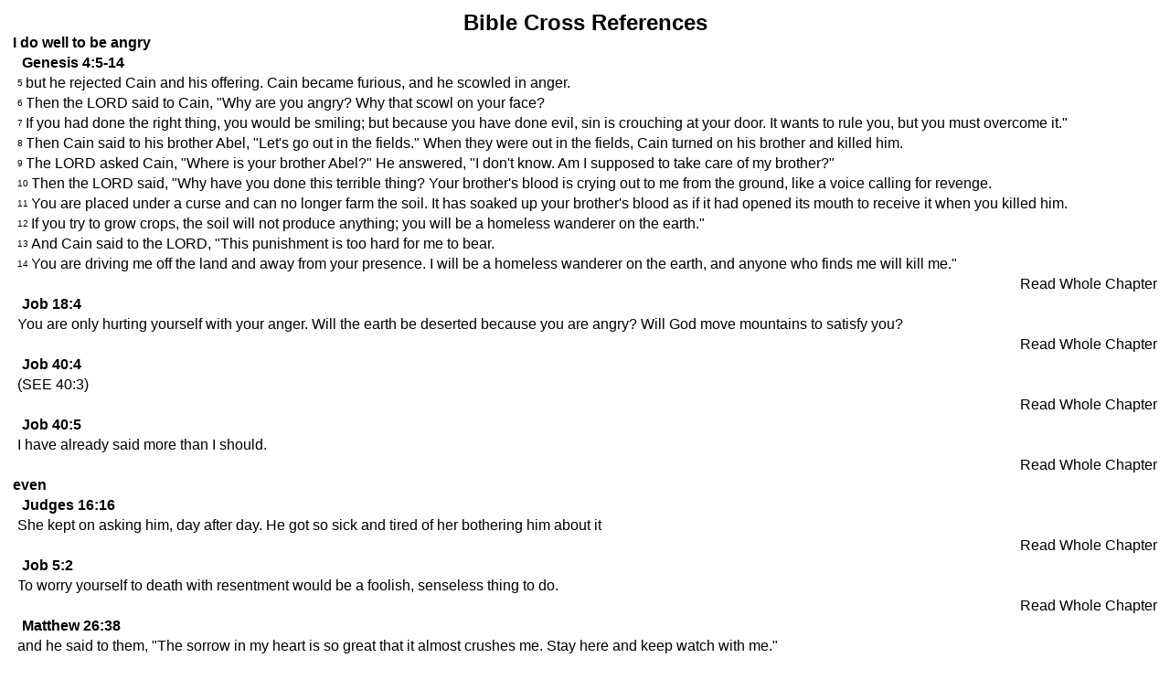

--- FILE ---
content_type: text/html; charset=utf-8
request_url: http://brojed.org/cms/bible/good-news-bible-1992/references/today/32/4/9?tmpl=component
body_size: 2426
content:
<!DOCTYPE html PUBLIC "-//W3C//DTD XHTML 1.0 Transitional//EN" "http://www.w3.org/TR/xhtml1/DTD/xhtml1-transitional.dtd">
<html xmlns="http://www.w3.org/1999/xhtml" xml:lang="en-gb" lang="en-gb" dir="ltr">
<head>
	  <base href="http://brojed.org/cms/bible/good-news-bible-1992/references/today/32/4/9" />
  <meta http-equiv="content-type" content="text/html; charset=utf-8" />
  <meta name="keywords" content="Brother Jed, Jedheads, Bro Jed, CMUSA, Campus Ministries, Sister Cindy, Sister Pat, campus preachers, The Campus Ministry USA
" />
  <meta name="description" content="BroJed.org - the Official site for The Campus Ministry USA and Brother Jed and Company" />
  <title>Good News Bible (1992)</title>
  <link href="/cms/templates/shape5_vertex/favicon.ico" rel="shortcut icon" type="image/vnd.microsoft.icon" />
  <link rel="stylesheet" href="/cms/media/system/css/modal.css" type="text/css" />
  <link rel="stylesheet" href="/cms/components/com_zefaniabible/css/zefaniabible.css" type="text/css" />
  <link rel="stylesheet" href="/cms/plugins/content/zefaniascripturelinks/css/zefaniascripturelinks.css" type="text/css" />
  <script src="/cms/media/system/js/mootools-core.js" type="text/javascript"></script>
  <script src="/cms/media/system/js/core.js" type="text/javascript"></script>
  <script src="/cms/media/system/js/modal.js" type="text/javascript"></script>
  <script type="text/javascript">

		window.addEvent('domready', function() {

			SqueezeBox.initialize({});
			SqueezeBox.assign($$('a.modal'), {
				parse: 'rel'
			});
		});
  </script>

	<link rel="stylesheet" href="http://brojed.org/cms//templates/shape5_vertex/css/template.css" type="text/css" />
	<link href="http://brojed.org/cms/templates/shape5_vertex/css/template.css" rel="stylesheet" type="text/css" media="screen" />
	<link href="http://brojed.org/cms/templates/shape5_vertex/css/editor.css" rel="stylesheet" type="text/css" media="screen" />




<style>
a, h1, h2, h3, h4, h5 {
color:#000000;}
body {font-family: '',Helvetica,Arial,Sans-Serif ;} 
</style>
</head>
<body class="contentpane">
	<div style="padding:14px;">
	
<div id="system-message-container">
</div>
	<div class="zef_reference_title">Bible Cross References</div><div class="zef_reference_word">I do well to be angry</div><div class="zef_content_title">Genesis 4:5-14</div><div class="odd"><div class="zef_content_verse_id" >5</div><div class="zef_content_verse"> but he rejected Cain and his offering. Cain became furious, and he scowled in anger.</div><div style="clear:both"></div></div><div class="even"><div class="zef_content_verse_id" >6</div><div class="zef_content_verse"> Then the LORD said to Cain, "Why are you angry? Why that scowl on your face?</div><div style="clear:both"></div></div><div class="odd"><div class="zef_content_verse_id" >7</div><div class="zef_content_verse"> If you had done the right thing, you would be smiling; but because you have done evil, sin is crouching at your door. It wants to rule you, but you must overcome it."</div><div style="clear:both"></div></div><div class="even"><div class="zef_content_verse_id" >8</div><div class="zef_content_verse"> Then Cain said to his brother Abel, "Let's go out in the fields." When they were out in the fields, Cain turned on his brother and killed him.</div><div style="clear:both"></div></div><div class="odd"><div class="zef_content_verse_id" >9</div><div class="zef_content_verse"> The LORD asked Cain, "Where is your brother Abel?" He answered, "I don't know. Am I supposed to take care of my brother?"</div><div style="clear:both"></div></div><div class="even"><div class="zef_content_verse_id" >10</div><div class="zef_content_verse"> Then the LORD said, "Why have you done this terrible thing? Your brother's blood is crying out to me from the ground, like a voice calling for revenge.</div><div style="clear:both"></div></div><div class="odd"><div class="zef_content_verse_id" >11</div><div class="zef_content_verse"> You are placed under a curse and can no longer farm the soil. It has soaked up your brother's blood as if it had opened its mouth to receive it when you killed him.</div><div style="clear:both"></div></div><div class="even"><div class="zef_content_verse_id" >12</div><div class="zef_content_verse"> If you try to grow crops, the soil will not produce anything; you will be a homeless wanderer on the earth."</div><div style="clear:both"></div></div><div class="odd"><div class="zef_content_verse_id" >13</div><div class="zef_content_verse"> And Cain said to the LORD, "This punishment is too hard for me to bear.</div><div style="clear:both"></div></div><div class="even"><div class="zef_content_verse_id" >14</div><div class="zef_content_verse"> You are driving me off the land and away from your presence. I will be a homeless wanderer on the earth, and anyone who finds me will kill me."</div><div style="clear:both"></div></div><div class='zef_content_verse_link'><a title='Read Whole Chapter Genesis 4' id='zef_links' href='/cms/bible/good-news-bible-1992/standard/today/1-genesis/4-chapter' target='_parent'>Read Whole Chapter</a></div><div style="clear:both"></div><div class="zef_content_title">Job 18:4</div><div class="odd"><div class="zef_content_verse"> You are only hurting yourself with your anger. Will the earth be deserted because you are angry? Will God move mountains to satisfy you?</div><div style="clear:both"></div></div><div class='zef_content_verse_link'><a title='Read Whole Chapter Job 18' id='zef_links' href='/cms/bible/good-news-bible-1992/standard/today/18-job/18-chapter' target='_parent'>Read Whole Chapter</a></div><div style="clear:both"></div><div class="zef_content_title">Job 40:4</div><div class="odd"><div class="zef_content_verse"> (SEE 40:3)</div><div style="clear:both"></div></div><div class='zef_content_verse_link'><a title='Read Whole Chapter Job 40' id='zef_links' href='/cms/bible/good-news-bible-1992/standard/today/18-job/40-chapter' target='_parent'>Read Whole Chapter</a></div><div style="clear:both"></div><div class="zef_content_title">Job 40:5</div><div class="odd"><div class="zef_content_verse"> I have already said more than I should.</div><div style="clear:both"></div></div><div class='zef_content_verse_link'><a title='Read Whole Chapter Job 40' id='zef_links' href='/cms/bible/good-news-bible-1992/standard/today/18-job/40-chapter' target='_parent'>Read Whole Chapter</a></div><div style="clear:both"></div><div class="zef_reference_word">even</div><div class="zef_content_title">Judges 16:16</div><div class="odd"><div class="zef_content_verse"> She kept on asking him, day after day. He got so sick and tired of her bothering him about it</div><div style="clear:both"></div></div><div class='zef_content_verse_link'><a title='Read Whole Chapter Judges 16' id='zef_links' href='/cms/bible/good-news-bible-1992/standard/today/7-judges/16-chapter' target='_parent'>Read Whole Chapter</a></div><div style="clear:both"></div><div class="zef_content_title">Job 5:2</div><div class="odd"><div class="zef_content_verse"> To worry yourself to death with resentment would be a foolish, senseless thing to do.</div><div style="clear:both"></div></div><div class='zef_content_verse_link'><a title='Read Whole Chapter Job 5' id='zef_links' href='/cms/bible/good-news-bible-1992/standard/today/18-job/5-chapter' target='_parent'>Read Whole Chapter</a></div><div style="clear:both"></div><div class="zef_content_title">Matthew 26:38</div><div class="odd"><div class="zef_content_verse"> and he said to them, "The sorrow in my heart is so great that it almost crushes me. Stay here and keep watch with me."</div><div style="clear:both"></div></div><div class='zef_content_verse_link'><a title='Read Whole Chapter Matthew 26' id='zef_links' href='/cms/bible/good-news-bible-1992/standard/today/40-matthew/26-chapter' target='_parent'>Read Whole Chapter</a></div><div style="clear:both"></div><div class="zef_content_title">2 Corinthians 7:10</div><div class="odd"><div class="zef_content_verse"> For the sadness that is used by God brings a change of heart that leads to salvation---and there is no regret in that! But sadness that is merely human causes death.</div><div style="clear:both"></div></div><div class='zef_content_verse_link'><a title='Read Whole Chapter 2 Corinthians 7' id='zef_links' href='/cms/bible/good-news-bible-1992/standard/today/47-2-corinthians/7-chapter' target='_parent'>Read Whole Chapter</a></div><div style="clear:both"></div><div class="zef_content_title">Revelation 9:6</div><div class="odd"><div class="zef_content_verse"> During those five months they will seek death, but will not find it; they will want to die, but death will flee from them.</div><div style="clear:both"></div></div><div class='zef_content_verse_link'><a title='Read Whole Chapter Revelation 9' id='zef_links' href='/cms/bible/good-news-bible-1992/standard/today/66-revelation/9-chapter' target='_parent'>Read Whole Chapter</a></div><div style="clear:both"></div>

	</div>
</body>
</html>


--- FILE ---
content_type: text/css
request_url: http://brojed.org/cms/components/com_zefaniabible/css/zefaniabible.css
body_size: 1216
content:
zef_email_button/**                               ______________________________________________
*                          o O   |                                              |
*                 (((((  o      <  Generated with Cook           (100% Vitamin) |
*                ( o o )         |______________________________________________|
* --------oOOO-----(_)-----OOOo---------------------------------- www.j-cook.pro --- +
* @version		1.6
* @package		ZefaniaBible
* @subpackage	
* @copyright	Missionary Church of Grace
* @author		Andrei Chernyshev - www.missionarychurchofgrace.org - andrei.chernyshev1@gmail.com
* @license		GNU/GPL
*
* /!\  Joomla! is free software.
* This version may have been modified pursuant to the GNU General Public License,
* and as distributed it includes or is derivative of works licensed under the
* GNU General Public License or other free or open source software licenses.
*
*             .oooO  Oooo.     See COPYRIGHT.php for copyright notices and details.
*             (   )  (   )
* -------------\ (----) /----------------------------------------------------------- +
*               \_)  (_/
*/
.zef_email_img
{
	width:24px;
	height:24px;
	border:none;	
}
.zef_email_button, .zef_reading_rss
{
	float:right;
	margin-top:3px;
	margin-right:3px;	
}
.zef_bible_Chapter
{
	border-top:none;
	border-bottom:none;
	/*border: 1px solid #705132;*/
}
.zef_bot_pagination
{
	/*border: 1px solid #705132;*/
	border-top:none;
	/*background-color:#A69172;*/
}
.zef_top_pagination
{
	/*background-color:#A69172;*/
}
.zef_overview_plan
{
	width:98%;	
}
.zef_day_number, .zef_reading
{
	float:left;	
	margin-right: 5px;
}
.zef_legend, .zef_bible_Header_Label_Plan
{
	/*background-color:#A69172;
	border: 1px solid #705132;*/
	border-bottom:none;
	
}
.zef_book
{
	margin-left:3px;
	margin-right:3px;
	float:left;
}
.zef_Chapter
{
	float:left;	
	margin-left:3px;
	margin-right:3px;
}

.zef_verse
{
	float:left;
	max-width:90%;
	width:auto;
}
.zef_verse_number
{
	float:left;
	margin-right:3px;	
	margin-left:3px;
	width:2%;
}
.zef_bible_Header_Label, .zef_reading_name, .zef_bible_Header_Label_Plan, .zef_commentary_book
{
	text-align:center;
	line-height:40px;
	font-size:xx-large;	
	font-weight:bolder;
}

.zef_bible_Header_Label_Plan
{
	border-top:none;
}
.zef_footer
{
	border-top:none;
	min-height:30px;
	text-align:center;
}
.zef_bot_pagination, .zef_top_pagination
{
	min-height:30px;
	text-align:center;	
}
.zef_verse_number
{
	font-size:10px;
}
.odd, .even, .zef_book_caption
{
	padding-left:5px;
	padding-right:5px;	
}
.odd:hover, .even:hover, .zef_book_caption:hover
{
	/*background-color:#A58F6F;*/
}
.zef_bible_label, .zef_chapter_label, .zef_book_label, .zef_reading_label, .zef_commentary_label
{
	font-size:20px;
	float:left;	
}
.zef_bible_label
{
	margin-left:10px;
}
.zef_bible
{
	float:left;	
} 
.zef_book_caption
{
	max-width:95%;	
	float:left;
}
#zef_links
{
	margin-left:5px; 	
}
.zef_compare_bibles
{
	width:46%;
	float:left;
}
.zef_player
{
	width:100%;	
}
.zef_player-1, .zef_player-2
{
	width:46%;
	float:left;
}
.zef_commentary_heading
{
	font-weight:bold;
	font-size:24px;
}
.zef_commentary_hash, .zef_reference_hash
{
	float:right;	
}
.zef_verse_header
{
	font-weight:bold;
	font-size:16px;	
}
.zef_error_message
{
	font-weight:bold;
	font-size:16px;	
}
.zef_reference, .zef_content_verse_link
{
	float:right;	
}
.zef_reference_word
{
	font-size:16px;
	font-weight:bold;	
}
.zef_commentary_title, .zef_reference_title 
{
	font-size:24px;
	font-weight:bold;
	text-align:center;
}
.zef_bible_Header_Label_h1
{
	font-size:1em;	 
}

--- FILE ---
content_type: text/css
request_url: http://brojed.org/cms/plugins/content/zefaniascripturelinks/css/zefaniascripturelinks.css
body_size: 512
content:
.zef_content_verse_id, .zef_content_verse_text
{
	float:left;	
}
.zef_content_verse_id
{
 	margin-right:3px;
	/*color:#F00;	*/
	font-size:10px;
}
.zef_content_verse_text
{
	width:95%;	
}
.zef_content_title
{
	font-weight:bold;
}
.zef_content_verse
{
	/*border: 1px solid #705132;*/
	border-radius:10px;
	overflow:hidden;
}
.zef_content_title
{
	padding-left:10px;
}
.zef_content_verse .odd, .zef_content_verse .even
{
	padding-left:5px;
	padding-right:5px;
}
.zef_content_subtitle
{
	font-weight:bold;
}
 
.zefania-tip {
   	float: left;
	background:#EFE7D9;
   	border: 1px solid #D4D5AA;
  	max-width:500px;
	z-index:1000;
   	max-height:300px;
	overflow:auto;
	display: inline;
	color: black;
	font-family: Arial,Helvetica,serif;
	font-size: 14px;
	line-height: 16px;   
}
.hasTip-zefania
{
	color: #06C;
	border-bottom:1px dotted #000;
}
.zefania-tip .odd
{
 	background:none;
}
.zefania-tip .zef_content_title
{
	background: #D6DD21;
	color: black;
	font-weight: bold;
	font-size: 15px;
	line-height: 18px;
	font-family: Arial,Helvetica,serif;
	margin: 0;
	padding: 4px;
	position: relative;
	border: 0;
}
.zefania-tip .tip-text
{
	background: #F8F8F9;
}

--- FILE ---
content_type: text/css
request_url: http://brojed.org/cms//templates/shape5_vertex/css/template.css
body_size: 2638
content:
*  {  margin: 0;  padding: 0; }

body  {
  color:#000000;
  font-size:1.em;
  line-height:140%;}

body.contentpane, body.mceContentBody {  background:#FFFFFF;}

a  {  text-decoration: none;}
a:hover  { text-decoration:underline; }
a:active { outline: none;}
a:focus {-moz-outline-style: none;}  

fieldset a  {font-weight: bold; }

h1 {  font-size:1.7em;font-weight: normal;}

h2 {  font-size:1.4em;font-weight: normal;margin-bottom:18px;}

h3 {  font-size:1.2em;font-weight:normal;}

h4 {  font-size:1.1em;font-weight: normal;}

h5 {  font-size:0.9em;font-weight: normal;}


/* IMAGES
----------------------------------------------------------- */

a img, fieldset, img  {  border: none; }

.mosimage  {
  padding: 0;
  border:1px solid #000000;
  margin:6px;  }

.mosimage img  {
  padding: 0;
  margin: 0!important; }

.mosimage_caption {
  background:#000000;
  border-top:1px solid #000000;
  color:#FFFFFF;
  font-size:8pt;
  margin-top:2px;
  padding:1px 2px;}


/* FORM
----------------------------------------------------------- */
fieldset  {
  border-bottom:1px solid #EDEDED;
  padding-top:7px;
  padding-bottom:7px;}

#form-login fieldset {
  border:none;
  padding-top:0px;}

#form-login p {
  padding-top:0px;}

#login br {
  display:none;}

#login .button {
  margin-top:8px;
  margin-bottom:8px;}

#login ul, #form-login ul {
  padding-top:8px;
  padding-bottom:8px;}
  
#login-form p {
padding:0px;
}

#modlgn_username, #modlgn_passwd, #username_vmlogin, #password_vmlogin {
  width:92%;}

.inputbox, .registration input, .login input, .contact-form input, #jform_contact_message, input {
  border:1px solid #D8D8D8;
  padding:4px;
  background:#F7F7F7;
  -moz-border-radius:6px;
  -webkit-border-radius:6px;
  border-radius:6px;
  -moz-box-shadow: 0px 2px 2px rgba(0, 0, 0, 0.07) inset; /* FF3.5+ */
  -webkit-box-shadow: 0px 2px 2px rgba(0, 0, 0, 0.07) inset; /* Saf3.0+, Chrome */
  box-shadow: 0px 2px 2px rgba(0, 0, 0, 0.07) inset; /* Opera 10.5, IE9, Chrome 10+ */}
  

#login-form fieldset {
border:none;
}

#login-form input {
width:93%;
}

#login-form #modlgn-remember {
width:auto;
margin-bottom:14px;
}

#login-form .button {
width:auto;
}

.inputbox:hover, .registration input:hover, .login input:hover, .contact-form input:hover, #jform_contact_message:hover, input:hover {
  border:solid 1px #BDBCBC;}
  
select.inputbox {
behavior:none;}

label.invalid {
  color:#FF0000;}

label.invalid {
  color:red;}
  
.login label {
display:block;
}

.invalid {
  border-color:#FF0000;}

.invalid {
  border-color:red !important;}

.tool-tip {
  float: left;
  background: #CCCCCC;
  border: 1px solid #000000;
  padding: 5px;
  color:#000000;
  max-width: 200px;}

.tool-title {
  padding: 0;
  margin: 0;
  font-weight: bold;
  margin-top: -15px;
  padding-top: 15px;
  padding-bottom: 5px;
  color:#000000;}

.tool-text {
  color:#000000;
  margin: 0;}

/* BUTTONS
----------------------------------------------------------- */

.button, a.readon, div.catItemReadMore, .userItemReadMore, div.catItemCommentsLink, .userItemCommentsLink, a.readmore-link, a.comments-link, div.itemCommentsForm form input#submitCommentButton, .validate {
  padding:6px;
  padding-top:5px;
  margin-top:14px;
  margin-bottom:0px;
  font-weight: bold;
  border:none;
  color:#FFFFFF;
  text-decoration: none;
  font-size:0.9em;}
  
.login .button {
margin-top:14px;
margin-bottom:14px;
}

.button {
  margin:0px;
  margin-top:0px;
  margin-right:8px;
  color:#ffffff;}
  
.btn-primary, .pager a {
color:#FFFFFF !important;
}

.btn-primary:hover, .pager a:hover {
color:#FFFFFF !important;
}
  
.btn-primary:hover, .button:hover, .validate:hover, .pager a:hover {
background:#666666;
}
  
#submitCommentButton, #contact-form .button {
  margin-bottom:14px;
  margin-top:14px;}

a.readon, div.catItemReadMore, .userItemReadMore, div.catItemCommentsLink, .userItemCommentsLink, a.readmore-link, a.comments-link {
  padding-left:10px;
  padding-right:10px;}


/* FONT CONTROLS
----------------------------------------------------------- */
#fontControls {
  float:right;}

#fontControls a {
  color:#151515;}

.decreaseSize {
  font-size:12px;}

.increaseSize {
  font-size:19px;}

.resetSize {
  font-size:16px;
  margin-left:5px;
  margin-right:5px;}  
  
/* SCROLL TO TOP
----------------------------------------------------------- */

#s5_scrolltotop {
  height: 0;
  visibility:hidden;}


.s5_scrolltotop  {  
  width:30px;
  height:30px;
  cursor:pointer;
  float: right;
  margin-right:5px;
  margin-top:6px;
  background:transparent url(../images/s5_scroll_arrow.png) no-repeat;}  


  
  
/* BOTTOM MENU
----------------------------------------------------------- */

#s5_bottom_menu_wrap ul.menu a:hover {
text-decoration:underline;}

#s5_bottom_menu_wrap ul.menu li {
padding-left:10px;
font-size:1em;
float:right;}

#s5_bottom_menu_wrap {
float:right;
}


/* COLUMN MENU
----------------------------------------------------------- */

.module_round_box ul.menu a {
padding:24px;
padding-bottom:6px;
padding-top:6px;
display:block;
background:url(../images/system/arrow.png) no-repeat left center;
color:#000000;
border-bottom:1px dotted #D3D3D3;}

.module_round_box ul.menu a:hover {
text-decoration:underline;}

.module_round_box ul.menu ul a:hover {
text-decoration:underline;}

.module_round_box ul.menu ul a {
background:none;
padding:6px;
padding-left:10px;
border-bottom: none;
display:block;}

.module_round_box ul.menu ul ul a {
font-size:0.9em;
padding:3px;
padding-left:20px;
border-bottom: none;
display:block;
font-weight:normal;}

.module_round_box ul.menu #current ul span {
font-weight:normal;}

.module_round_box ul.menu li {
padding:0px;}

.module_round_box ul.menu li ul li {
margin-left:24px;}

.module_round_box ul.menu img {
display:none;
}

  
/* BODY ELEMENTS
----------------------------------------------------------- */

#s5_header_area_inner2, #s5_component_wrap, #s5_footer_area_inner2 {
-moz-border-radius:6px;
-webkit-border-radius:6px;
border-radius:6px;
background:#FFFFFF;
border:solid 1px #C5C5C5;
margin-bottom:14px;
margin-left:7px;
margin-right:7px;
}

#s5_header_area_inner {
padding-top:28px;
}

#s5_component_wrap {
padding:20px;
}

#s5_component_wrap h3 {
margin-bottom:8px;
}

#s5_footer_area_inner2 {
padding:20px;
padding-bottom:14px;
padding-top:17px;
font-size:0.9em;
}

#s5_footer {
float:left;
}

#s5_shape5_logo {
width:82px;
height:25px;
margin-left:auto;
margin-right:auto;
margin-top:30px;
margin-bottom:40px;
background:url(../images/shape5_logo.png);
cursor:pointer;
display:block;
}

#s5_header_wrap {
background:#ffffff;
-moz-border-radius:6px 6px 0px 0px;
-webkit-border-radius:6px 6px 0px 0px;
border-radius:6px 6px 0px 0px;
}

#s5_logo {
float: left;
cursor: pointer;
}

#s5_logo_module {
float: left;
}

#s5_banner {
padding-top:36px;
padding-right:32px;
color:#CCCCCC;
}

#s5_banner a {
color:#999999;
}

#s5_banner .banneritem img {
float:right;
}

#s5_banner .module_round_box_outer {
float:right;
}

#s5_breadcrumb_fonts_wrap {
padding-bottom:12px;
padding-top:14px;
padding-left:20px;
padding-right:20px;
}

#s5_breadcrumb_wrap {
float:left;
}

#s5_breadcrumb_wrap img {
display:none;
}

#s5_breadcrumb_wrap .pathway {
margin-left:2px;
margin-right:2px;
}

#fontControls, #s5_social_wrap1 {
float:right;
}

#fontControls {
margin-right:15px;
}

#s5_loginreg {
float:right;
margin-right:5px;
}

#s5_register {
margin-left:7px;
}

#s5_facebook {
background:url(../images/facebook.png) no-repeat top left;
height:18px;
width:20px;
cursor:pointer;
margin-left:7px;
float:right;
}

#s5_google {
background:url(../images/google.png) no-repeat top left;
height:18px;
width:20px;
cursor:pointer;
margin-left:7px;
float:right;
}

#s5_twitter {
background:url(../images/twitter.png) no-repeat top left;
height:18px;
width:20px;
cursor:pointer;
margin-left:7px;
float:right;
}

#s5_linked_in {
background:url(../images/linked_in.png) no-repeat top left;
height:18px;
width:20px;
cursor:pointer;
margin-left:7px;
float:right;
}

#s5_rss {
background:url(../images/rss.png) no-repeat top left;
height:18px;
width:20px;
cursor:pointer;
margin-left:7px;
float:right;
}

#s5_menu_wrap {
background:#151515;
border-top:solid 1px #222222;
}

#s5_search label, #s5_search br, #s5_search button {
display:none;
}

#s5_search {
float:right;
}

#s5_search input {
color:#FFFFFF;
background:#151515;
-webkit-box-shadow: 0 0 18px 2px rgba(0, 0, 0, 0.5) inset;
-moz-box-shadow: 0 0 18px 2px rgba(0, 0, 0, 0.5) inset;
box-shadow: 0 0 18px 2px rgba(0, 0, 0, 0.5) inset;
-moz-border-radius:8px;
-webkit-border-radius:8px;
border-radius:8px;
border:none;
padding:8px;
padding-left:14px;
padding-right:14px;
margin-top:12px;
margin-right:22px;
font-size:0.8em;
width:140px;
}

/* MODULE STYLES
----------------------------------------------------------- */

.module_round_box_outer {
margin-left:7px;
margin-right:7px;
margin-bottom:14px;
}

.s5_mod_h3 {
font-size:1.5em;
}

.module_round_box {
background:#FFFFFF;
-moz-border-radius:6px;
-webkit-border-radius:6px;
border-radius:6px;
border:solid 1px #C5C5C5;
padding:20px;
padding-bottom:16px;
}

.module_round_box .s5_mod_h3 {
border-bottom:solid 1px #C5C5C5;
background:#FAFAFA;
background: -moz-linear-gradient(top, #FFFFFF 0%, #F9F9F9 100%); /* FF3.6+ */
background: -webkit-gradient(linear, left top, left bottom, color-stop(0%,#FFFFFF), color-stop(100%,#F9F9F9)); /* Chrome,Safari4+ */
background: -webkit-linear-gradient(top, #FFFFFF 0%,#F9F9F9 100%); /* Chrome10+,Safari5.1+ */
background: -o-linear-gradient(top, #FFFFFF 0%,#F9F9F9 100%); /* Opera11.10+ */
background: -ms-linear-gradient(top, #FFFFFF 0%,#F9F9F9 100%); /* IE10+ */
background: linear-gradient(top, #FFFFFF 0%,#F9F9F9 100%); /* W3C */
-moz-border-radius:6px 6px 0px 0px;
-webkit-border-radius:6px 6px 0px 0px;
border-radius:6px 6px 0px 0px;
padding-bottom:11px;
padding-left:13px;
padding-right:13px;
padding-top:12px;
margin-left:-20px;
margin-top:-20px;
margin-right:-20px;
margin-bottom:12px;
}

.module_round_box-dark {
background:#1A1A1A;
-moz-border-radius:6px;
-webkit-border-radius:6px;
border-radius:6px;
border:solid 1px #C5C5C5;
padding:20px;
padding-bottom:16px;
color:#FFFFFF;
}

.module_round_box-dark a {
color:#999999;
}

.module_round_box-dark .s5_h3_first {
color:#999999;
}

.module_round_box-dark .s5_mod_h3 {
color:#FFFFFF;
border-bottom:solid 1px #0B0B0B;
background:#141414;
background: -moz-linear-gradient(top, #1A1A1A 0%, #121212 100%); /* FF3.6+ */
background: -webkit-gradient(linear, left top, left bottom, color-stop(0%,#1A1A1A), color-stop(100%,#121212)); /* Chrome,Safari4+ */
background: -webkit-linear-gradient(top, #1A1A1A 0%,#121212 100%); /* Chrome10+,Safari5.1+ */
background: -o-linear-gradient(top, #1A1A1A 0%,#121212 100%); /* Opera11.10+ */
background: -ms-linear-gradient(top, #1A1A1A 0%,#121212 100%); /* IE10+ */
background: linear-gradient(top, #1A1A1A 0%,#121212 100%); /* W3C */
-moz-border-radius:6px 6px 0px 0px;
-webkit-border-radius:6px 6px 0px 0px;
border-radius:6px 6px 0px 0px;
padding-bottom:11px;
padding-left:13px;
padding-right:13px;
padding-top:12px;
margin-left:-20px;
margin-top:-20px;
margin-right:-20px;
margin-bottom:12px;
}


.module_round_box-none {
background:none;
}

.module_round_box-none .s5_mod_h3 {
margin-bottom:12px;
}


#s5_drop_down_inner .module_round_box_outer {
margin-left:10px;
margin-right:10px;
margin-bottom:30px;
}

#s5_header_wrap .module_round_box_outer {
margin-left:0px;
margin-right:0px;
margin-bottom:1px;
}

--- FILE ---
content_type: text/css
request_url: http://brojed.org/cms/templates/shape5_vertex/css/template.css
body_size: 2638
content:
*  {  margin: 0;  padding: 0; }

body  {
  color:#000000;
  font-size:1.em;
  line-height:140%;}

body.contentpane, body.mceContentBody {  background:#FFFFFF;}

a  {  text-decoration: none;}
a:hover  { text-decoration:underline; }
a:active { outline: none;}
a:focus {-moz-outline-style: none;}  

fieldset a  {font-weight: bold; }

h1 {  font-size:1.7em;font-weight: normal;}

h2 {  font-size:1.4em;font-weight: normal;margin-bottom:18px;}

h3 {  font-size:1.2em;font-weight:normal;}

h4 {  font-size:1.1em;font-weight: normal;}

h5 {  font-size:0.9em;font-weight: normal;}


/* IMAGES
----------------------------------------------------------- */

a img, fieldset, img  {  border: none; }

.mosimage  {
  padding: 0;
  border:1px solid #000000;
  margin:6px;  }

.mosimage img  {
  padding: 0;
  margin: 0!important; }

.mosimage_caption {
  background:#000000;
  border-top:1px solid #000000;
  color:#FFFFFF;
  font-size:8pt;
  margin-top:2px;
  padding:1px 2px;}


/* FORM
----------------------------------------------------------- */
fieldset  {
  border-bottom:1px solid #EDEDED;
  padding-top:7px;
  padding-bottom:7px;}

#form-login fieldset {
  border:none;
  padding-top:0px;}

#form-login p {
  padding-top:0px;}

#login br {
  display:none;}

#login .button {
  margin-top:8px;
  margin-bottom:8px;}

#login ul, #form-login ul {
  padding-top:8px;
  padding-bottom:8px;}
  
#login-form p {
padding:0px;
}

#modlgn_username, #modlgn_passwd, #username_vmlogin, #password_vmlogin {
  width:92%;}

.inputbox, .registration input, .login input, .contact-form input, #jform_contact_message, input {
  border:1px solid #D8D8D8;
  padding:4px;
  background:#F7F7F7;
  -moz-border-radius:6px;
  -webkit-border-radius:6px;
  border-radius:6px;
  -moz-box-shadow: 0px 2px 2px rgba(0, 0, 0, 0.07) inset; /* FF3.5+ */
  -webkit-box-shadow: 0px 2px 2px rgba(0, 0, 0, 0.07) inset; /* Saf3.0+, Chrome */
  box-shadow: 0px 2px 2px rgba(0, 0, 0, 0.07) inset; /* Opera 10.5, IE9, Chrome 10+ */}
  

#login-form fieldset {
border:none;
}

#login-form input {
width:93%;
}

#login-form #modlgn-remember {
width:auto;
margin-bottom:14px;
}

#login-form .button {
width:auto;
}

.inputbox:hover, .registration input:hover, .login input:hover, .contact-form input:hover, #jform_contact_message:hover, input:hover {
  border:solid 1px #BDBCBC;}
  
select.inputbox {
behavior:none;}

label.invalid {
  color:#FF0000;}

label.invalid {
  color:red;}
  
.login label {
display:block;
}

.invalid {
  border-color:#FF0000;}

.invalid {
  border-color:red !important;}

.tool-tip {
  float: left;
  background: #CCCCCC;
  border: 1px solid #000000;
  padding: 5px;
  color:#000000;
  max-width: 200px;}

.tool-title {
  padding: 0;
  margin: 0;
  font-weight: bold;
  margin-top: -15px;
  padding-top: 15px;
  padding-bottom: 5px;
  color:#000000;}

.tool-text {
  color:#000000;
  margin: 0;}

/* BUTTONS
----------------------------------------------------------- */

.button, a.readon, div.catItemReadMore, .userItemReadMore, div.catItemCommentsLink, .userItemCommentsLink, a.readmore-link, a.comments-link, div.itemCommentsForm form input#submitCommentButton, .validate {
  padding:6px;
  padding-top:5px;
  margin-top:14px;
  margin-bottom:0px;
  font-weight: bold;
  border:none;
  color:#FFFFFF;
  text-decoration: none;
  font-size:0.9em;}
  
.login .button {
margin-top:14px;
margin-bottom:14px;
}

.button {
  margin:0px;
  margin-top:0px;
  margin-right:8px;
  color:#ffffff;}
  
.btn-primary, .pager a {
color:#FFFFFF !important;
}

.btn-primary:hover, .pager a:hover {
color:#FFFFFF !important;
}
  
.btn-primary:hover, .button:hover, .validate:hover, .pager a:hover {
background:#666666;
}
  
#submitCommentButton, #contact-form .button {
  margin-bottom:14px;
  margin-top:14px;}

a.readon, div.catItemReadMore, .userItemReadMore, div.catItemCommentsLink, .userItemCommentsLink, a.readmore-link, a.comments-link {
  padding-left:10px;
  padding-right:10px;}


/* FONT CONTROLS
----------------------------------------------------------- */
#fontControls {
  float:right;}

#fontControls a {
  color:#151515;}

.decreaseSize {
  font-size:12px;}

.increaseSize {
  font-size:19px;}

.resetSize {
  font-size:16px;
  margin-left:5px;
  margin-right:5px;}  
  
/* SCROLL TO TOP
----------------------------------------------------------- */

#s5_scrolltotop {
  height: 0;
  visibility:hidden;}


.s5_scrolltotop  {  
  width:30px;
  height:30px;
  cursor:pointer;
  float: right;
  margin-right:5px;
  margin-top:6px;
  background:transparent url(../images/s5_scroll_arrow.png) no-repeat;}  


  
  
/* BOTTOM MENU
----------------------------------------------------------- */

#s5_bottom_menu_wrap ul.menu a:hover {
text-decoration:underline;}

#s5_bottom_menu_wrap ul.menu li {
padding-left:10px;
font-size:1em;
float:right;}

#s5_bottom_menu_wrap {
float:right;
}


/* COLUMN MENU
----------------------------------------------------------- */

.module_round_box ul.menu a {
padding:24px;
padding-bottom:6px;
padding-top:6px;
display:block;
background:url(../images/system/arrow.png) no-repeat left center;
color:#000000;
border-bottom:1px dotted #D3D3D3;}

.module_round_box ul.menu a:hover {
text-decoration:underline;}

.module_round_box ul.menu ul a:hover {
text-decoration:underline;}

.module_round_box ul.menu ul a {
background:none;
padding:6px;
padding-left:10px;
border-bottom: none;
display:block;}

.module_round_box ul.menu ul ul a {
font-size:0.9em;
padding:3px;
padding-left:20px;
border-bottom: none;
display:block;
font-weight:normal;}

.module_round_box ul.menu #current ul span {
font-weight:normal;}

.module_round_box ul.menu li {
padding:0px;}

.module_round_box ul.menu li ul li {
margin-left:24px;}

.module_round_box ul.menu img {
display:none;
}

  
/* BODY ELEMENTS
----------------------------------------------------------- */

#s5_header_area_inner2, #s5_component_wrap, #s5_footer_area_inner2 {
-moz-border-radius:6px;
-webkit-border-radius:6px;
border-radius:6px;
background:#FFFFFF;
border:solid 1px #C5C5C5;
margin-bottom:14px;
margin-left:7px;
margin-right:7px;
}

#s5_header_area_inner {
padding-top:28px;
}

#s5_component_wrap {
padding:20px;
}

#s5_component_wrap h3 {
margin-bottom:8px;
}

#s5_footer_area_inner2 {
padding:20px;
padding-bottom:14px;
padding-top:17px;
font-size:0.9em;
}

#s5_footer {
float:left;
}

#s5_shape5_logo {
width:82px;
height:25px;
margin-left:auto;
margin-right:auto;
margin-top:30px;
margin-bottom:40px;
background:url(../images/shape5_logo.png);
cursor:pointer;
display:block;
}

#s5_header_wrap {
background:#ffffff;
-moz-border-radius:6px 6px 0px 0px;
-webkit-border-radius:6px 6px 0px 0px;
border-radius:6px 6px 0px 0px;
}

#s5_logo {
float: left;
cursor: pointer;
}

#s5_logo_module {
float: left;
}

#s5_banner {
padding-top:36px;
padding-right:32px;
color:#CCCCCC;
}

#s5_banner a {
color:#999999;
}

#s5_banner .banneritem img {
float:right;
}

#s5_banner .module_round_box_outer {
float:right;
}

#s5_breadcrumb_fonts_wrap {
padding-bottom:12px;
padding-top:14px;
padding-left:20px;
padding-right:20px;
}

#s5_breadcrumb_wrap {
float:left;
}

#s5_breadcrumb_wrap img {
display:none;
}

#s5_breadcrumb_wrap .pathway {
margin-left:2px;
margin-right:2px;
}

#fontControls, #s5_social_wrap1 {
float:right;
}

#fontControls {
margin-right:15px;
}

#s5_loginreg {
float:right;
margin-right:5px;
}

#s5_register {
margin-left:7px;
}

#s5_facebook {
background:url(../images/facebook.png) no-repeat top left;
height:18px;
width:20px;
cursor:pointer;
margin-left:7px;
float:right;
}

#s5_google {
background:url(../images/google.png) no-repeat top left;
height:18px;
width:20px;
cursor:pointer;
margin-left:7px;
float:right;
}

#s5_twitter {
background:url(../images/twitter.png) no-repeat top left;
height:18px;
width:20px;
cursor:pointer;
margin-left:7px;
float:right;
}

#s5_linked_in {
background:url(../images/linked_in.png) no-repeat top left;
height:18px;
width:20px;
cursor:pointer;
margin-left:7px;
float:right;
}

#s5_rss {
background:url(../images/rss.png) no-repeat top left;
height:18px;
width:20px;
cursor:pointer;
margin-left:7px;
float:right;
}

#s5_menu_wrap {
background:#151515;
border-top:solid 1px #222222;
}

#s5_search label, #s5_search br, #s5_search button {
display:none;
}

#s5_search {
float:right;
}

#s5_search input {
color:#FFFFFF;
background:#151515;
-webkit-box-shadow: 0 0 18px 2px rgba(0, 0, 0, 0.5) inset;
-moz-box-shadow: 0 0 18px 2px rgba(0, 0, 0, 0.5) inset;
box-shadow: 0 0 18px 2px rgba(0, 0, 0, 0.5) inset;
-moz-border-radius:8px;
-webkit-border-radius:8px;
border-radius:8px;
border:none;
padding:8px;
padding-left:14px;
padding-right:14px;
margin-top:12px;
margin-right:22px;
font-size:0.8em;
width:140px;
}

/* MODULE STYLES
----------------------------------------------------------- */

.module_round_box_outer {
margin-left:7px;
margin-right:7px;
margin-bottom:14px;
}

.s5_mod_h3 {
font-size:1.5em;
}

.module_round_box {
background:#FFFFFF;
-moz-border-radius:6px;
-webkit-border-radius:6px;
border-radius:6px;
border:solid 1px #C5C5C5;
padding:20px;
padding-bottom:16px;
}

.module_round_box .s5_mod_h3 {
border-bottom:solid 1px #C5C5C5;
background:#FAFAFA;
background: -moz-linear-gradient(top, #FFFFFF 0%, #F9F9F9 100%); /* FF3.6+ */
background: -webkit-gradient(linear, left top, left bottom, color-stop(0%,#FFFFFF), color-stop(100%,#F9F9F9)); /* Chrome,Safari4+ */
background: -webkit-linear-gradient(top, #FFFFFF 0%,#F9F9F9 100%); /* Chrome10+,Safari5.1+ */
background: -o-linear-gradient(top, #FFFFFF 0%,#F9F9F9 100%); /* Opera11.10+ */
background: -ms-linear-gradient(top, #FFFFFF 0%,#F9F9F9 100%); /* IE10+ */
background: linear-gradient(top, #FFFFFF 0%,#F9F9F9 100%); /* W3C */
-moz-border-radius:6px 6px 0px 0px;
-webkit-border-radius:6px 6px 0px 0px;
border-radius:6px 6px 0px 0px;
padding-bottom:11px;
padding-left:13px;
padding-right:13px;
padding-top:12px;
margin-left:-20px;
margin-top:-20px;
margin-right:-20px;
margin-bottom:12px;
}

.module_round_box-dark {
background:#1A1A1A;
-moz-border-radius:6px;
-webkit-border-radius:6px;
border-radius:6px;
border:solid 1px #C5C5C5;
padding:20px;
padding-bottom:16px;
color:#FFFFFF;
}

.module_round_box-dark a {
color:#999999;
}

.module_round_box-dark .s5_h3_first {
color:#999999;
}

.module_round_box-dark .s5_mod_h3 {
color:#FFFFFF;
border-bottom:solid 1px #0B0B0B;
background:#141414;
background: -moz-linear-gradient(top, #1A1A1A 0%, #121212 100%); /* FF3.6+ */
background: -webkit-gradient(linear, left top, left bottom, color-stop(0%,#1A1A1A), color-stop(100%,#121212)); /* Chrome,Safari4+ */
background: -webkit-linear-gradient(top, #1A1A1A 0%,#121212 100%); /* Chrome10+,Safari5.1+ */
background: -o-linear-gradient(top, #1A1A1A 0%,#121212 100%); /* Opera11.10+ */
background: -ms-linear-gradient(top, #1A1A1A 0%,#121212 100%); /* IE10+ */
background: linear-gradient(top, #1A1A1A 0%,#121212 100%); /* W3C */
-moz-border-radius:6px 6px 0px 0px;
-webkit-border-radius:6px 6px 0px 0px;
border-radius:6px 6px 0px 0px;
padding-bottom:11px;
padding-left:13px;
padding-right:13px;
padding-top:12px;
margin-left:-20px;
margin-top:-20px;
margin-right:-20px;
margin-bottom:12px;
}


.module_round_box-none {
background:none;
}

.module_round_box-none .s5_mod_h3 {
margin-bottom:12px;
}


#s5_drop_down_inner .module_round_box_outer {
margin-left:10px;
margin-right:10px;
margin-bottom:30px;
}

#s5_header_wrap .module_round_box_outer {
margin-left:0px;
margin-right:0px;
margin-bottom:1px;
}